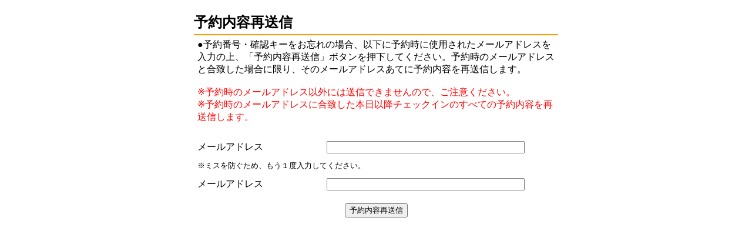

--- FILE ---
content_type: text/html;charset=Windows-31J
request_url: https://www.jhpds.net/ci-fusuke/uw/uwp5300/uww5305init.do?yadNo=367640
body_size: 2113
content:














<html>
<head>
<meta http-equiv="Content-Type" content="text/html; charset=Shift_JIS">
<meta http-equiv="content-script-type" content="text/javascript">
<meta http-equiv="content-style-type" content="text/css">

<script type="text/javascript" src="/d/hpdsr/cs/common/js/ComGeneral.js"></script>

<title>予約内容再送信</title>
	<SCRIPT type="text/javascript" src="/d/hpdsr/cs/hr/hrp5300/js/hrw5305.js"></SCRIPT>
		
		
		
</head>

<body>
<center>
<BASEFONT SIZE="3">
<form name="hrw5305Form">
<input type="hidden" name="screenId" value="HRW5305">
<input type="hidden" name="processId" value="">
<input type="hidden" name="net.jalan.ss" value="B~[base64]">
<input type="hidden" name="net.jalan.ss.hpdsrcs" value="B~[base64]">

<input type="hidden" name="yadNo" value="367640" />
<input type="hidden" name="chainId" value="" />
<input type="hidden" name="dispKbn" value="1" />

	<table width="480" border="0" cellspacing="0" cellpadding="0">
		<tr>
			<td>
				
				
				
					
					
					
					
					
				







	



<div style="width:620px;text-align:left;background:#FFFFFF;"><img src="/hpds/images/pict/Y0/H367640/H3676403676400001.jpg" alt="ログコテージ　カントリーインふーすけ" border='0'></div>




				
				
				
			</td>
		</tr>
	</table>
	
	
	<table width="620" border="0" cellspacing="0" cellpadding="0">
		<tr>
			<td colspan="2"><img src="/d/hpdsr/cs/pc/image/sp_4.gif"></td>
		</tr>
		<tr>
			<td width="300" align="left" valign="top">
				<b><font size="+2">予約内容再送信</font></b>
			</td>
			<td width="180" align="right" valign="bottom">
			</td>
		</tr>
		<tr>
			<td colspan="2"><img src="/d/hpdsr/cs/pc/image/sp_4.gif"></td>
		</tr>
		<tr>
			<td colspan="2" bgcolor="#FF9900"><img src="/d/hpdsr/cs/pc/image/sp_2.gif"></td>
		</tr>
	</table>
	<table width="620" border="0" cellpadding="6" cellspacing="0">
		<tr>
			<td colspan="2">●予約番号・確認キーをお忘れの場合、以下に予約時に使用されたメールアドレスを入力の上、「予約内容再送信」ボタンを押下してください。予約時のメールアドレスと合致した場合に限り、そのメールアドレスあてに予約内容を再送信します。<br><br>
			<font color="#FF0000">※予約時のメールアドレス以外には送信できませんので、ご注意ください。<br>
			※予約時のメールアドレスに合致した本日以降チェックインのすべての予約内容を再送信します。</font><br><br></td>
		</tr>
		<tr>
			<td width="180" >メールアドレス</td>
			<td width="300">
			<input type="text" name="email" maxLength="100" size="40" value='' style="ime-mode: disabled;" >
			</td>
		</tr>
		<tr>
			<td colspan="2"><font size="-1">※ミスを防ぐため、もう１度入力してください。</font></td>
		</tr>
		<tr>
			<td width="180">メールアドレス</td>
			<td width="300" >
				<input type="text" name="reEmail" maxLength="100" size="40" value='' style="ime-mode: disabled;" >
			</td>
		</tr>
	</table>
	<p>
		<INPUT type="button" name="btnMailSend" value="予約内容再送信" onclick="doMailSend('', 'ci-fusuke', 'hrw5305Form');" >
	</p>
	<table width="480" border="0" cellspacing="0" cellpadding="0">
		<tr align="center">
			<td>
				
				
				
					
					
					
					
				







<div align="center" style="width:620px;background:#FFFFFF;padding:2px;"><img src="/hpds/images/pict/Y0/H367640/H3676403676400002.jpg" alt="ログコテージ　カントリーインふーすけ" border='0'></div>




				
				
				
			</td>
		</tr>
	</table>
</form>
</center>



</body>

</html>



--- FILE ---
content_type: application/x-javascript
request_url: https://www.jhpds.net/d/hpdsr/cs/hr/hrp5300/js/hrw5305.js
body_size: 436
content:
<!--
	var flag = 0;
	function doMailSend(contextPath, idRkName, formName) {
		if(flag==0){
			flag=1;
			if (idRkName != null) {

				var frm = document.forms[formName];
				var hpdsDispKbn = frm.elements["dispKbn"].value;

				if( hpdsDispKbn == 1 || hpdsDispKbn == 2 ) {
					var yadNo = frm.elements["yadNo"].value;
					action = contextPath + "/" + idRkName + "/uw/uwp5300/uww5305mailSend.do?yadNo="+yadNo;
				}
				if( hpdsDispKbn == 3 ) {
					var chainId = frm.elements["chainId"].value;
					action = contextPath + "/" + idRkName + "/uw/uwp5300/uww5305mailSend.do?chainId="+chainId;
				}
				method = "POST";
				ComSubmitForHPDS(document.hrw5305Form, action, "" );

			} else {
				action = contextPath + "/uw/uwp5300/uww5305mailSend.do";
				method = "POST";
				ComSubmit(document.hrw5305Form, action, "" );
			}

		} else {
			alert("処理中です。しばらくお待ちください。");
			return;
		}
	}
// -->

